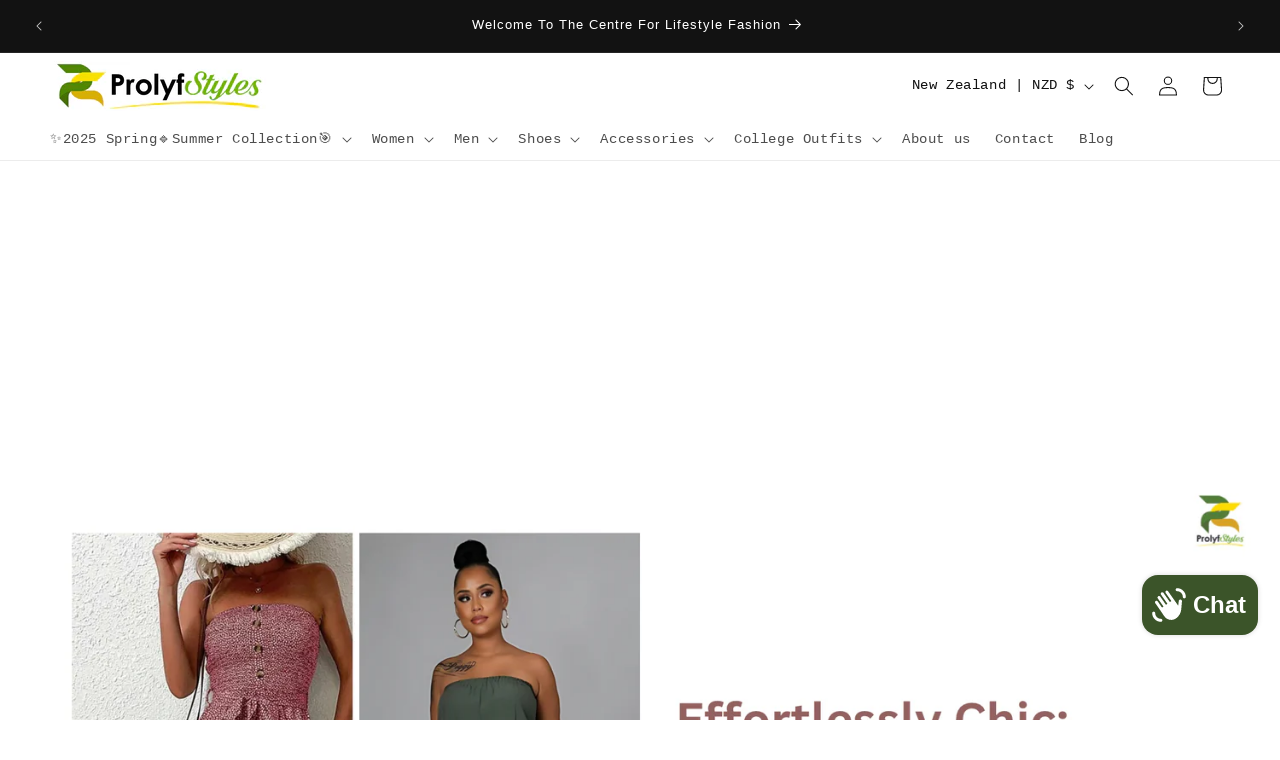

--- FILE ---
content_type: text/html; charset=utf-8
request_url: https://prolyfstyles.com/apps/reviews/articles?url=https:/prolyfstyles.com/en-nz/blogs/news/the-perfect-strapless-jumpsuit
body_size: 2237
content:
[  { "@context":"http://schema.org", "@type":"BlogPosting", "@id": "https://prolyfstyles.com/blogs/news/the-perfect-strapless-jumpsuit#article_sp_schemaplus",   "author":   { "@type": "Person",   "name": "Cheryll Channer",  "description": "", "email": "prolyfstyle@gmail.com",  "image":{ "@type":"ImageObject", "width":"250", "height":"250",  "url":"https:users/logo.jpg"  },      "url": "https:\/\/prolyfstyles.com\/search?type=article\u0026q=Cheryll+Channer"  }  ,   "creator":   { "@type": "Person",   "name": "Cheryll Channer",  "description": "", "email": "prolyfstyle@gmail.com",  "image":{ "@type":"ImageObject", "width":"250", "height":"250",  "url":"https:users/logo.jpg"  },      "url": "https:\/\/prolyfstyles.com\/search?type=article\u0026q=Cheryll+Channer"  }  ,  "articleBody": "\nIn the world of fashion, finding an outfit that’s both versatile and stylish can feel like striking gold. Enter the strapless jumpsuit—a wardrobe hero that can effortlessly transition from a casual weekend outfit to a trendy street style look. Whether you're dressing up for a casual date outfit or need a chic ensemble for casual work style, the strapless jumpsuit has you covered. Let’s dive into how to make this trendy outfit work for every occasion.\n\nWhat Occasion Is Best for Jumpsuits?\nStrapless jumpsuits are incredibly versatile and can be worn for various occasions:\n\n\nCasual Going Out Outfit: Perfect for a relaxed brunch or a casual night out with friends.\n\nCasual Weekend Outfit: Ideal for leisurely weekends, offering comfort without compromising on style.\n\nCasual Work Style: With the right accessories, jumpsuits can be work-appropriate, adding a touch of trendy elegance.\n\nCasual Date Outfit: Show off your style on a casual date with a chic strapless jumpsuit.\n\nTrendy Street Styles: Pair with trendy accessories to nail that street style look.\n\nCasual Church Outfits for Ladies: Opt for a modest design and accessorize appropriately for a casual yet respectful church outfit.\n\n Are Jumpsuits Flattering for a Big Tummy?\nYes, jumpsuits can be flattering for a bigger tummy. Look for designs that cinch at the waist or have a belt, as this can create a more defined silhouette. Choose fabrics that drape well and avoid clingy materials. Darker colors and vertical patterns can also be slimming and elongate your frame, making you look effortlessly chic.\n\nHow Do You Make a Jumpsuit Look Classy?\nMaking a jumpsuit look classy is all about the details:\n\n\nFabric Choice: Opt for high-quality materials like silk, satin, or crepe.\n\nFit and Tailoring: Ensure the jumpsuit fits well, especially around the bust and waist.\n\nAccessorize: Pair with elegant jewelry and a sophisticated handbag.\n\nFootwear: Choose stylish heels or classy flats.\n\nMinimalism: Sometimes less is more. Keep accessories minimal for a clean, sophisticated look.\n\n\nWhat to Wear on Top of a Strapless Jumpsuit?\nDepending on the weather and occasion, you can layer your strapless jumpsuit with:\n\n\nBlazer: Perfect for a casual work style or a polished look for a dinner date.\n\nCardigan: Great for a cozy, casual weekend outfit.\n\nDenim Jacket: Adds a trendy street style vibe.\n\nShawl or Scarf: Ideal for adding a touch of elegance without compromising the strapless look.\n\n\nHow Do You Look Good in Strapless?\nTo look good in a strapless jumpsuit, consider the following tips:\n\n\nSupportive Undergarments: Ensure you have a well-fitting strapless bra or bodysuit.\n\nProper Fit: Make sure the jumpsuit fits snugly around the bust to avoid constant readjustment.\n\nPosture: Good posture enhances the overall look of a strapless outfit.\n\nSkin Care: Since your shoulders and arms are exposed, moisturize and use a bit of shimmer for a healthy glow.\n\n\nWhat Jewelry to Wear with a Strapless Jumpsuit?\nJewelry can elevate your strapless jumpsuit look significantly:\n\n\nStatement Necklace: Draw attention to your neckline.\n\nChandelier Earrings: Add a touch of glamour without competing with the neckline.\n\nBracelets and Rings: Keep the focus on your arms and hands for a balanced look.\n\nMinimalist Pieces: For a more subtle look, go for delicate necklaces and studs.\n\n\nHow to Accessorize a Strapless Jumpsuit?\nAccessorizing a strapless jumpsuit can transform your outfit from simple to stunning:\n\n\nBelts: Add a belt to define your waist and enhance your silhouette.\n\nShoes: Depending on the occasion, pair with stylish heels, trendy flats, or casual sneakers.\n\nBags: A chic clutch for evenings, a tote for work, or a crossbody for casual outings.\n\nOuterwear: As mentioned, layering with the right outerwear can add dimension and style.\n\nHats: For a trendy street style look, consider a stylish hat like a fedora or a wide-brimmed hat.\n\nConclusion\nThe strapless jumpsuit is truly a versatile piece that can fit any casual going out outfit or casual weekend outfit you have planned. It’s a stylish solution for trendy street styles and can be dressed up or down for various occasions. By choosing the right accessories and layers, you can create effortlessly chic looks that make you feel confident and fashionable. Whether you’re shopping for women’s clothes on sale or looking for the best outfit for women, the strapless jumpsuit should be at the top of your list. So, next time you’re wondering how to wear a jumpsuit, remember these tips and dress to impress with ease.", "comment": [  ], "commentCount": " 0", "dateCreated":"2024-05-23T12:32:25Z", "dateModified":"2024-11-26T11:36:21Z", "datePublished":"2024-05-29T12:54:33Z",  "description":"Learn how to achieve effortless elegance with the perfect strapless jumpsuit for any occasion. From casual work styles to trendy street styles, we've got you covered with tips and tricks to dress to impress.",  "headline":"Effortless Elegance: The Perfect Strapless Jumpsuit For Every Occasion",  "image": { "@type":"ImageObject", "width":"1920", "height":"1080",  "url":"https://prolyfstyles.com/cdn/shop/articles/2C4CDE60-B03D-4E16-AC3F-9B652028FAA0.jpg?v=1716510416&width=500"  },  "keywords": [  "belted jumpsuits" ,  "printed jumpsuits" ,  "strapless jumpsuit"   ], "mainEntityOfPage": { "@type": "WebPage", "@id": "https://prolyfstyles.com/blogs/news/the-perfect-strapless-jumpsuit#webpage_sp_schemaplus" }, "publisher": { "@type": "Organization",  "logo": { "@type": "ImageObject", "name": "ProLyf Styles Logo Schema by SchemaPlus",  "url": "https://prolyfstyles.com/cdn/shop/files/Logo.png?v=1637435598&width=100"  },  "name": "ProLyf Styles" },   "thumbnailUrl": "https://prolyfstyles.com/cdn/shop/articles/2C4CDE60-B03D-4E16-AC3F-9B652028FAA0.jpg?v=1716510416&width=200",   "url":"https://prolyfstyles.com/blogs/news/the-perfect-strapless-jumpsuit" }      ,{ "@context": "http://schema.org", "@type": "BreadcrumbList", "name": "ProLyf Styles Breadcrumbs Schema by SchemaPlus", "itemListElement": [ { "@type": "ListItem", "position": 1, "item": { "@id": "https://prolyfstyles.com/blogs/news", "name": "News" } }, { "@type": "ListItem", "position": 2, "item": { "@id": "https://prolyfstyles.com/blogs/news/the-perfect-strapless-jumpsuit", "name": "Effortless Elegance: The Perfect Strapless Jumpsuit For Every Occasion" } } ] }  ]

--- FILE ---
content_type: text/html; charset=utf-8
request_url: https://www.google.com/recaptcha/api2/aframe
body_size: 259
content:
<!DOCTYPE HTML><html><head><meta http-equiv="content-type" content="text/html; charset=UTF-8"></head><body><script nonce="75lzhkD-u9lHj2vq5guMdA">/** Anti-fraud and anti-abuse applications only. See google.com/recaptcha */ try{var clients={'sodar':'https://pagead2.googlesyndication.com/pagead/sodar?'};window.addEventListener("message",function(a){try{if(a.source===window.parent){var b=JSON.parse(a.data);var c=clients[b['id']];if(c){var d=document.createElement('img');d.src=c+b['params']+'&rc='+(localStorage.getItem("rc::a")?sessionStorage.getItem("rc::b"):"");window.document.body.appendChild(d);sessionStorage.setItem("rc::e",parseInt(sessionStorage.getItem("rc::e")||0)+1);localStorage.setItem("rc::h",'1768366195508');}}}catch(b){}});window.parent.postMessage("_grecaptcha_ready", "*");}catch(b){}</script></body></html>

--- FILE ---
content_type: text/plain; charset=utf-8
request_url: https://sp-micro-proxy.b-cdn.net/micro?unique_id=prolyf-styles.myshopify.com
body_size: 4693
content:
{"site":{"free_plan_limit_reached":false,"billing_status":null,"billing_active":true,"pricing_plan_required":false,"settings":{"proof_mobile_position":"Bottom","proof_desktop_position":"Bottom Left","proof_pop_size":"default","proof_start_delay_time":1,"proof_time_between":3,"proof_display_time":6,"proof_visible":false,"proof_cycle":true,"proof_mobile_enabled":true,"proof_desktop_enabled":true,"proof_tablet_enabled":null,"proof_locale":"en","proof_show_powered_by":false},"site_integrations":[{"id":"172626","enabled":true,"integration":{"name":"Shopify Purchase","handle":"shopify_api_purchase","pro":false},"settings":{"proof_onclick_new_tab":null,"proof_exclude_pages":null,"proof_include_pages":[],"proof_display_pages_mode":"excluded","proof_minimum_activity_sessions":null,"proof_height":110,"proof_bottom":10,"proof_top":10,"proof_right":10,"proof_left":10,"proof_background_color":"#f3ce15","proof_background_image_url":"","proof_font_color":"#2d3436","proof_border_radius":1500,"proof_padding_top":0,"proof_padding_bottom":0,"proof_padding_left":8,"proof_padding_right":16,"proof_icon_color":"#57BE0F","proof_icon_background_color":"#57BE0F","proof_hours_before_obscure":48,"proof_minimum_review_rating":5,"proof_highlights_color":"#fdcb6e","proof_display_review":true,"proof_show_review_on_hover":true,"proof_summary_time_range":1440,"proof_summary_minimum_count":10,"proof_show_media":false,"proof_show_message":false,"proof_media_url":null,"proof_media_position":null,"proof_nudge_click_url":null,"proof_icon_url":null,"proof_icon_mode":null,"proof_icon_enabled":false},"template":{"id":"4","body":{"top":"{{first_name}} in {{city}}, {{province}} {{country}}","middle":"Purchased {{product_title}}"},"raw_body":"<top>{{first_name}} in {{city}}, {{province}} {{country}}</top><middle>Purchased {{product_title}}</middle>","locale":"en"}}],"events":[{"id":"243674796","created_at":null,"variables":{"first_name":"Someone","city":"Sutton","province":"England","province_code":"ENG","country":"United Kingdom","country_code":"GB","product_title":"Conveniece Eco Tote Bag"},"click_url":"https://prolyfstyles.com/products/conveniece-eco-tote-bag","image_url":"https://cdn.shopify.com/s/files/1/2339/7645/files/eco-tote-bag-black-front-68daafb47c561.jpg?v=1759162306","product":{"id":"64650956","product_id":"8781244399778","title":"Conveniece Eco Tote Bag","created_at":"2025-09-29T16:11:44.025Z","updated_at":"2026-01-09T15:11:50.500Z","published_at":null},"site_integration":{"id":"172626","enabled":true,"integration":{"name":"Shopify Purchase","handle":"shopify_api_purchase","pro":false},"template":{"id":"4","body":{"top":"{{first_name}} in {{city}}, {{province}} {{country}}","middle":"Purchased {{product_title}}"},"raw_body":"<top>{{first_name}} in {{city}}, {{province}} {{country}}</top><middle>Purchased {{product_title}}</middle>","locale":"en"}}},{"id":"243264477","created_at":null,"variables":{"first_name":"Someone","city":"Buffalo grove","province":"Illinois","province_code":"IL","country":"United States","country_code":"US","product_title":"Elegant One-Shoulder Ruffle Jumpsuit"},"click_url":"https://prolyfstyles.com/products/elegant-one-shoulder-ruffle-jumpsuit","image_url":"https://cdn.shopify.com/s/files/1/2339/7645/files/red-wide-leg-formal-jumpsuit.webp?v=1746479071","product":{"id":"52112822","product_id":"7556972609698","title":"Elegant One-Shoulder Ruffle Jumpsuit","created_at":"2022-06-27T20:53:02.000Z","updated_at":"2026-01-13T06:15:53.086Z","published_at":"2025-05-05T19:23:56.000Z"},"site_integration":{"id":"172626","enabled":true,"integration":{"name":"Shopify Purchase","handle":"shopify_api_purchase","pro":false},"template":{"id":"4","body":{"top":"{{first_name}} in {{city}}, {{province}} {{country}}","middle":"Purchased {{product_title}}"},"raw_body":"<top>{{first_name}} in {{city}}, {{province}} {{country}}</top><middle>Purchased {{product_title}}</middle>","locale":"en"}}},{"id":"242339216","created_at":null,"variables":{"first_name":"Someone","city":"Marlborough","province":"New Hampshire","province_code":"NH","country":"United States","country_code":"US","product_title":"Big Hoop Earrings"},"click_url":"https://prolyfstyles.com/products/big-hoop-earrings","image_url":"https://cdn.shopify.com/s/files/1/2339/7645/files/HTB1Z6r2ihuTBuNkHFNRq6A9qpXa2_5c035cba-b00d-4b90-a385-763d4e71110f.webp?v=1764040877","product":{"id":"4113977","product_id":"2320362405947","title":"Big Hoop Earrings","created_at":"2019-08-16T22:53:40.000Z","updated_at":"2026-01-13T05:41:17.124Z","published_at":"2025-05-03T15:52:45.000Z"},"site_integration":{"id":"172626","enabled":true,"integration":{"name":"Shopify Purchase","handle":"shopify_api_purchase","pro":false},"template":{"id":"4","body":{"top":"{{first_name}} in {{city}}, {{province}} {{country}}","middle":"Purchased {{product_title}}"},"raw_body":"<top>{{first_name}} in {{city}}, {{province}} {{country}}</top><middle>Purchased {{product_title}}</middle>","locale":"en"}}},{"id":"242297894","created_at":null,"variables":{"first_name":"Someone","city":"La Cañada Flintridge","province":"California","province_code":"CA","country":"United States","country_code":"US","product_title":"Mandarin Collar Dress Shirt"},"click_url":"https://prolyfstyles.com/products/mandarin-collar-dress-shirt","image_url":"https://cdn.shopify.com/s/files/1/2339/7645/files/mens-orange-mandarin-collar-dress-shirt.webp?v=1741646487","product":{"id":"62810429","product_id":"8609267974306","title":"Mandarin Collar Dress Shirt","created_at":"2025-03-06T04:15:42.535Z","updated_at":"2026-01-13T06:43:15.956Z","published_at":"2025-05-02T16:22:52.000Z"},"site_integration":{"id":"172626","enabled":true,"integration":{"name":"Shopify Purchase","handle":"shopify_api_purchase","pro":false},"template":{"id":"4","body":{"top":"{{first_name}} in {{city}}, {{province}} {{country}}","middle":"Purchased {{product_title}}"},"raw_body":"<top>{{first_name}} in {{city}}, {{province}} {{country}}</top><middle>Purchased {{product_title}}</middle>","locale":"en"}}},{"id":"242272043","created_at":null,"variables":{"first_name":"Someone","city":"Bristol","province":"England","province_code":"ENG","country":"United Kingdom","country_code":"GB","product_title":"Elegant Asymmetric Lace Dress"},"click_url":"https://prolyfstyles.com/products/elegant-asymmetric-lace-dress","image_url":"https://cdn.shopify.com/s/files/1/2339/7645/files/Elegant_Asymmetric_Lace_Dress_-_Black.jpg?v=1733251887","product":{"id":"302068","product_id":"508214870075","title":"Elegant Asymmetric Lace Dress","created_at":"2018-02-20T02:44:18.000Z","updated_at":"2026-01-13T05:24:27.085Z","published_at":"2025-04-28T15:15:19.000Z"},"site_integration":{"id":"172626","enabled":true,"integration":{"name":"Shopify Purchase","handle":"shopify_api_purchase","pro":false},"template":{"id":"4","body":{"top":"{{first_name}} in {{city}}, {{province}} {{country}}","middle":"Purchased {{product_title}}"},"raw_body":"<top>{{first_name}} in {{city}}, {{province}} {{country}}</top><middle>Purchased {{product_title}}</middle>","locale":"en"}}},{"id":"240645480","created_at":null,"variables":{"first_name":"Someone","city":"Neunkirchen","province":null,"province_code":null,"country":"Germany","country_code":"DE","product_title":"Elegant Maxi Evening Dress"},"click_url":"https://prolyfstyles.com/products/elegant-maxi-evening-dress","image_url":"https://cdn.shopify.com/s/files/1/2339/7645/files/Elegant_Maxi_Evening_Dress_2.webp?v=1761078242","product":{"id":"14532517","product_id":"4319603621947","title":"Elegant Maxi Evening Dress","created_at":"2019-10-29T05:02:02.000Z","updated_at":"2026-01-13T05:53:30.891Z","published_at":"2025-05-02T16:41:57.000Z"},"site_integration":{"id":"172626","enabled":true,"integration":{"name":"Shopify Purchase","handle":"shopify_api_purchase","pro":false},"template":{"id":"4","body":{"top":"{{first_name}} in {{city}}, {{province}} {{country}}","middle":"Purchased {{product_title}}"},"raw_body":"<top>{{first_name}} in {{city}}, {{province}} {{country}}</top><middle>Purchased {{product_title}}</middle>","locale":"en"}}},{"id":"240225994","created_at":null,"variables":{"first_name":"Someone","city":"Richmond","province":"Virginia","province_code":"VA","country":"United States","country_code":"US","product_title":"Stylish Camouflage Cargo Pants"},"click_url":"https://prolyfstyles.com/products/stylish-camouflage-cargo-pants","image_url":"https://cdn.shopify.com/s/files/1/2339/7645/files/Women_Camo_Cargo_Pants.jpg?v=1761252215","product":{"id":"59728505","product_id":"8227293593762","title":"Stylish Camouflage Cargo Pants","created_at":"2024-03-22T21:45:06.000Z","updated_at":"2026-01-13T06:28:13.598Z","published_at":"2024-12-02T01:25:14.000Z"},"site_integration":{"id":"172626","enabled":true,"integration":{"name":"Shopify Purchase","handle":"shopify_api_purchase","pro":false},"template":{"id":"4","body":{"top":"{{first_name}} in {{city}}, {{province}} {{country}}","middle":"Purchased {{product_title}}"},"raw_body":"<top>{{first_name}} in {{city}}, {{province}} {{country}}</top><middle>Purchased {{product_title}}</middle>","locale":"en"}}},{"id":"240110346","created_at":null,"variables":{"first_name":"Someone","city":"Hampton","province":"Virginia","province_code":"VA","country":"United States","country_code":"US","product_title":"Stylish Camouflage Cargo Pants"},"click_url":"https://prolyfstyles.com/products/stylish-camouflage-cargo-pants","image_url":"https://cdn.shopify.com/s/files/1/2339/7645/files/Women_Camo_Cargo_Pants.jpg?v=1761252215","product":{"id":"59728505","product_id":"8227293593762","title":"Stylish Camouflage Cargo Pants","created_at":"2024-03-22T21:45:06.000Z","updated_at":"2026-01-13T06:28:13.598Z","published_at":"2024-12-02T01:25:14.000Z"},"site_integration":{"id":"172626","enabled":true,"integration":{"name":"Shopify Purchase","handle":"shopify_api_purchase","pro":false},"template":{"id":"4","body":{"top":"{{first_name}} in {{city}}, {{province}} {{country}}","middle":"Purchased {{product_title}}"},"raw_body":"<top>{{first_name}} in {{city}}, {{province}} {{country}}</top><middle>Purchased {{product_title}}</middle>","locale":"en"}}},{"id":"237935573","created_at":null,"variables":{"first_name":"Someone","city":"Bethesda","province":"Maryland","province_code":"MD","country":"United States","country_code":"US","product_title":"Chiffon Wide-Leg Summer Jumpsuit"},"click_url":"https://prolyfstyles.com/products/chiffon-wide-leg-summer-jumpsuit","image_url":"https://cdn.shopify.com/s/files/1/2339/7645/files/blue-wide-leg-jumpsuit-prolyf.webp?v=1746589037","product":{"id":"14533449","product_id":"4319616335931","title":"Chiffon Wide-Leg Summer Jumpsuit","created_at":"2019-10-29T05:36:15.000Z","updated_at":"2026-01-13T05:54:18.151Z","published_at":"2025-05-07T03:53:53.000Z"},"site_integration":{"id":"172626","enabled":true,"integration":{"name":"Shopify Purchase","handle":"shopify_api_purchase","pro":false},"template":{"id":"4","body":{"top":"{{first_name}} in {{city}}, {{province}} {{country}}","middle":"Purchased {{product_title}}"},"raw_body":"<top>{{first_name}} in {{city}}, {{province}} {{country}}</top><middle>Purchased {{product_title}}</middle>","locale":"en"}}},{"id":"237086614","created_at":null,"variables":{"first_name":"Someone","city":"Iselin","province":"New Jersey","province_code":"NJ","country":"United States","country_code":"US","product_title":"Formal Bodycon Work Dress"},"click_url":"https://prolyfstyles.com/products/formal-bodycon-work-dress","image_url":"https://cdn.shopify.com/s/files/1/2339/7645/files/Black_Double-Button_Blazer-Style_Professional_Dress.webp?v=1735086872","product":{"id":"11147797","product_id":"4163028615227","title":"Formal Bodycon Work Dress","created_at":"2019-09-25T00:01:05.000Z","updated_at":"2026-01-13T05:44:48.996Z","published_at":"2024-07-24T15:55:11.000Z"},"site_integration":{"id":"172626","enabled":true,"integration":{"name":"Shopify Purchase","handle":"shopify_api_purchase","pro":false},"template":{"id":"4","body":{"top":"{{first_name}} in {{city}}, {{province}} {{country}}","middle":"Purchased {{product_title}}"},"raw_body":"<top>{{first_name}} in {{city}}, {{province}} {{country}}</top><middle>Purchased {{product_title}}</middle>","locale":"en"}}},{"id":"235470443","created_at":null,"variables":{"first_name":"Someone","city":"Ramona","province":"California","province_code":"CA","country":"United States","country_code":"US","product_title":"Audrey Hepburn Style Derby Hat"},"click_url":"https://prolyfstyles.com/products/fashion-streetstyle-black-wide-brim-wool-bucket-hat","image_url":"https://cdn.shopify.com/s/files/1/2339/7645/files/S58b07c9759784edd99db06898a3d27eaf.webp?v=1761779973","product":{"id":"61720456","product_id":"8537767772322","title":"Audrey Hepburn Style Derby Hat","created_at":"2024-11-12T20:19:25.000Z","updated_at":"2026-01-13T06:34:28.988Z","published_at":"2025-10-29T23:19:22.000Z"},"site_integration":{"id":"172626","enabled":true,"integration":{"name":"Shopify Purchase","handle":"shopify_api_purchase","pro":false},"template":{"id":"4","body":{"top":"{{first_name}} in {{city}}, {{province}} {{country}}","middle":"Purchased {{product_title}}"},"raw_body":"<top>{{first_name}} in {{city}}, {{province}} {{country}}</top><middle>Purchased {{product_title}}</middle>","locale":"en"}}},{"id":"232516218","created_at":null,"variables":{"first_name":"Someone","city":"Aurora","province":"Colorado","province_code":"CO","country":"United States","country_code":"US","product_title":"Wide Leg Off Shoulder Jumpsuit"},"click_url":"https://prolyfstyles.com/products/wide-leg-off-shoulder-jumpsuit","image_url":"https://cdn.shopify.com/s/files/1/2339/7645/files/Sd5a70673139341e3b84c58ae4bca66daJ.webp?v=1767575109","product":{"id":"35062593","product_id":"5879529078946","title":"Wide Leg Off Shoulder Jumpsuit","created_at":"2020-11-02T01:27:40.000Z","updated_at":"2026-01-13T06:03:50.602Z","published_at":"2024-05-23T21:47:09.000Z"},"site_integration":{"id":"172626","enabled":true,"integration":{"name":"Shopify Purchase","handle":"shopify_api_purchase","pro":false},"template":{"id":"4","body":{"top":"{{first_name}} in {{city}}, {{province}} {{country}}","middle":"Purchased {{product_title}}"},"raw_body":"<top>{{first_name}} in {{city}}, {{province}} {{country}}</top><middle>Purchased {{product_title}}</middle>","locale":"en"}}},{"id":"231500034","created_at":null,"variables":{"first_name":"Someone","city":"Paragon","province":"Indiana","province_code":"IN","country":"United States","country_code":"US","product_title":"Elegant V-Neck Sleeveless Black Jumpsuit"},"click_url":"https://prolyfstyles.com/products/sassy-v-neck-sleeveless-black-jumpsuit","image_url":"https://cdn.shopify.com/s/files/1/2339/7645/files/S240a17625200430ea558635c1113dabcV.webp?v=1767806292","product":{"id":"4807063","product_id":"1338138034235","title":"Elegant V-Neck Sleeveless Black Jumpsuit","created_at":"2018-05-30T02:29:41.000Z","updated_at":"2026-01-13T05:27:28.166Z","published_at":"2026-01-07T17:18:02.000Z"},"site_integration":{"id":"172626","enabled":true,"integration":{"name":"Shopify Purchase","handle":"shopify_api_purchase","pro":false},"template":{"id":"4","body":{"top":"{{first_name}} in {{city}}, {{province}} {{country}}","middle":"Purchased {{product_title}}"},"raw_body":"<top>{{first_name}} in {{city}}, {{province}} {{country}}</top><middle>Purchased {{product_title}}</middle>","locale":"en"}}},{"id":"231331630","created_at":null,"variables":{"first_name":"Someone","city":"Calumet City","province":"Illinois","province_code":"IL","country":"United States","country_code":"US","product_title":"Stainless Steel Superman Ring"},"click_url":"https://prolyfstyles.com/products/stainless-steel-casual-rings","image_url":"https://cdn.shopify.com/s/files/1/2339/7645/files/S8fa34176f1a24bf99adacfa65dc0b894K.webp?v=1761612055","product":{"id":"4733450","product_id":"10840128077","title":"Stainless Steel Superman Ring","created_at":"2017-09-30T12:51:32.000Z","updated_at":"2026-01-13T05:15:16.112Z","published_at":"2025-10-28T00:40:42.000Z"},"site_integration":{"id":"172626","enabled":true,"integration":{"name":"Shopify Purchase","handle":"shopify_api_purchase","pro":false},"template":{"id":"4","body":{"top":"{{first_name}} in {{city}}, {{province}} {{country}}","middle":"Purchased {{product_title}}"},"raw_body":"<top>{{first_name}} in {{city}}, {{province}} {{country}}</top><middle>Purchased {{product_title}}</middle>","locale":"en"}}},{"id":"228896705","created_at":null,"variables":{"first_name":"Someone","city":"Folsom","province":"California","province_code":"CA","country":"United States","country_code":"US","product_title":"Elegant Summer Linen Dress"},"click_url":"https://prolyfstyles.com/products/elegant-summer-linen-dress","image_url":"https://cdn.shopify.com/s/files/1/2339/7645/files/Sf225930c28024f3faa3930d105db33cbh.webp?v=1765831002","product":{"id":"4985515","product_id":"1359892938811","title":"Elegant Summer Linen Dress","created_at":"2018-06-19T03:09:14.000Z","updated_at":"2026-01-13T05:28:15.073Z","published_at":"2025-12-15T20:18:30.000Z"},"site_integration":{"id":"172626","enabled":true,"integration":{"name":"Shopify Purchase","handle":"shopify_api_purchase","pro":false},"template":{"id":"4","body":{"top":"{{first_name}} in {{city}}, {{province}} {{country}}","middle":"Purchased {{product_title}}"},"raw_body":"<top>{{first_name}} in {{city}}, {{province}} {{country}}</top><middle>Purchased {{product_title}}</middle>","locale":"en"}}},{"id":"228564080","created_at":null,"variables":{"first_name":"Someone","city":"Key Biscayne","province":"Florida","province_code":"FL","country":"United States","country_code":"US","product_title":"Fashionable Open Toes Platform Sandals"},"click_url":"https://prolyfstyles.com/products/fashionable-open-toes-platform-sandals","image_url":"https://cdn.shopify.com/s/files/1/2339/7645/files/Sec37bf76f39f42d6bcbbc924ba023fcfj.webp?v=1746137258","product":{"id":"33052043","product_id":"5672307753122","title":"Fashionable Open Toes Platform Sandals","created_at":"2020-09-03T04:56:48.000Z","updated_at":"2026-01-13T17:28:37.423Z","published_at":"2025-05-01T22:07:25.000Z"},"site_integration":{"id":"172626","enabled":true,"integration":{"name":"Shopify Purchase","handle":"shopify_api_purchase","pro":false},"template":{"id":"4","body":{"top":"{{first_name}} in {{city}}, {{province}} {{country}}","middle":"Purchased {{product_title}}"},"raw_body":"<top>{{first_name}} in {{city}}, {{province}} {{country}}</top><middle>Purchased {{product_title}}</middle>","locale":"en"}}},{"id":"228428801","created_at":null,"variables":{"first_name":"Someone","city":"Rhauderfehn","province":null,"province_code":null,"country":"Germany","country_code":"DE","product_title":"Chic Cold Shoulder Jumpsuit for Women"},"click_url":"https://prolyfstyles.com/products/chic-wide-leg-turtleneck-jumpsuit","image_url":"https://cdn.shopify.com/s/files/1/2339/7645/files/S3d4560192e344648906763c3a8e7f9c90.webp?v=1767368477","product":{"id":"58067026","product_id":"8081056989346","title":"Chic Cold Shoulder Jumpsuit for Women","created_at":"2023-10-20T21:24:55.000Z","updated_at":"2026-01-13T06:20:22.787Z","published_at":"2026-01-02T15:41:03.000Z"},"site_integration":{"id":"172626","enabled":true,"integration":{"name":"Shopify Purchase","handle":"shopify_api_purchase","pro":false},"template":{"id":"4","body":{"top":"{{first_name}} in {{city}}, {{province}} {{country}}","middle":"Purchased {{product_title}}"},"raw_body":"<top>{{first_name}} in {{city}}, {{province}} {{country}}</top><middle>Purchased {{product_title}}</middle>","locale":"en"}}},{"id":"228306043","created_at":null,"variables":{"first_name":"Someone","city":"Saint Leonard","province":"Maryland","province_code":"MD","country":"United States","country_code":"US","product_title":"Glamorous Camel Fedora Hat"},"click_url":"https://prolyfstyles.com/products/glamorous-camel-fedora-hat","image_url":"https://cdn.shopify.com/s/files/1/2339/7645/files/Sf8d31098f9f543f9b98e5661965697ddY.webp?v=1749671339","product":{"id":"60435184","product_id":"8395376197794","title":"Glamorous Camel Fedora Hat","created_at":"2024-06-22T17:43:16.000Z","updated_at":"2026-01-13T06:33:05.386Z","published_at":"2024-06-22T17:44:11.000Z"},"site_integration":{"id":"172626","enabled":true,"integration":{"name":"Shopify Purchase","handle":"shopify_api_purchase","pro":false},"template":{"id":"4","body":{"top":"{{first_name}} in {{city}}, {{province}} {{country}}","middle":"Purchased {{product_title}}"},"raw_body":"<top>{{first_name}} in {{city}}, {{province}} {{country}}</top><middle>Purchased {{product_title}}</middle>","locale":"en"}}},{"id":"227961903","created_at":null,"variables":{"first_name":"Someone","city":"Mumbai","province":"Maharashtra","province_code":"MH","country":"India","country_code":"IN","product_title":"Women's Cute Summer Slide Sandals"},"click_url":"https://prolyfstyles.com/products/womens-cute-summer-slide-sandals","image_url":"https://cdn.shopify.com/s/files/1/2339/7645/files/S15ab46f74e0d4e26afcf338532aa1e502.webp?v=1756152686","product":{"id":"33050170","product_id":"5672031256738","title":"Women's Cute Summer Slide Sandals","created_at":"2020-09-03T02:44:05.000Z","updated_at":"2026-01-13T06:00:56.334Z","published_at":"2025-04-30T01:13:19.000Z"},"site_integration":{"id":"172626","enabled":true,"integration":{"name":"Shopify Purchase","handle":"shopify_api_purchase","pro":false},"template":{"id":"4","body":{"top":"{{first_name}} in {{city}}, {{province}} {{country}}","middle":"Purchased {{product_title}}"},"raw_body":"<top>{{first_name}} in {{city}}, {{province}} {{country}}</top><middle>Purchased {{product_title}}</middle>","locale":"en"}}},{"id":"227913663","created_at":null,"variables":{"first_name":"Someone","city":"Wilmington","province":"North Carolina","province_code":"NC","country":"United States","country_code":"US","product_title":"Summer Jazz Fedora Hat - Prolyf Styles"},"click_url":"https://prolyfstyles.com/products/summer-jazz-fedora-hat","image_url":"https://cdn.shopify.com/s/files/1/2339/7645/files/Pink_Fedora_Hat.jpg?v=1763999194","product":{"id":"60515337","product_id":"8417369653410","title":"Summer Jazz Fedora Hat - Prolyf Styles","created_at":"2024-07-05T04:37:38.000Z","updated_at":"2026-01-13T06:33:41.548Z","published_at":"2024-12-14T18:11:27.000Z"},"site_integration":{"id":"172626","enabled":true,"integration":{"name":"Shopify Purchase","handle":"shopify_api_purchase","pro":false},"template":{"id":"4","body":{"top":"{{first_name}} in {{city}}, {{province}} {{country}}","middle":"Purchased {{product_title}}"},"raw_body":"<top>{{first_name}} in {{city}}, {{province}} {{country}}</top><middle>Purchased {{product_title}}</middle>","locale":"en"}}},{"id":"227806895","created_at":null,"variables":{"first_name":"Someone","city":"České Budějovice","province":null,"province_code":null,"country":"Czech Republic","country_code":"CZ","product_title":"Pointed Toe Thin Heel Dress Shoes"},"click_url":"https://prolyfstyles.com/products/pointed-toe-high-heels-shoes","image_url":"https://cdn.shopify.com/s/files/1/2339/7645/files/Hdafdede64d984dc78d0c3d674567eaaaI_1c7336ac-d5f4-4ea6-8f68-8d8c274ba557.webp?v=1767720255","product":{"id":"7133436","product_id":"10756441549","title":"Pointed Toe Thin Heel Dress Shoes","created_at":"2017-09-23T03:02:33.000Z","updated_at":"2026-01-13T05:13:57.930Z","published_at":"2024-04-27T19:01:45.000Z"},"site_integration":{"id":"172626","enabled":true,"integration":{"name":"Shopify Purchase","handle":"shopify_api_purchase","pro":false},"template":{"id":"4","body":{"top":"{{first_name}} in {{city}}, {{province}} {{country}}","middle":"Purchased {{product_title}}"},"raw_body":"<top>{{first_name}} in {{city}}, {{province}} {{country}}</top><middle>Purchased {{product_title}}</middle>","locale":"en"}}},{"id":"227517510","created_at":null,"variables":{"first_name":"Someone","city":"Petersburg","province":"Ontario","province_code":"ON","country":"Canada","country_code":"CA","product_title":"Ladies Dress Style Wristwatch"},"click_url":"https://prolyfstyles.com/products/womens-fashion-wristwatches","image_url":"https://cdn.shopify.com/s/files/1/2339/7645/files/Sbd8dc5d200b2419682580a14d74f2caef.webp?v=1737767275","product":{"id":"21209330","product_id":"4451638902843","title":"Ladies Dress Style Wristwatch","created_at":"2020-01-19T20:08:32.000Z","updated_at":"2026-01-13T05:57:28.976Z","published_at":"2025-01-25T00:44:46.000Z"},"site_integration":{"id":"172626","enabled":true,"integration":{"name":"Shopify Purchase","handle":"shopify_api_purchase","pro":false},"template":{"id":"4","body":{"top":"{{first_name}} in {{city}}, {{province}} {{country}}","middle":"Purchased {{product_title}}"},"raw_body":"<top>{{first_name}} in {{city}}, {{province}} {{country}}</top><middle>Purchased {{product_title}}</middle>","locale":"en"}}},{"id":"226805076","created_at":null,"variables":{"first_name":"Someone","city":"SICKLERVILLE","province":"New Jersey","province_code":"NJ","country":"United States","country_code":"US","product_title":"Long Sleeve Off Shoulder Dressy Jumpsuit"},"click_url":"https://prolyfstyles.com/products/classy-off-shoulder-dressy-jumpsuit","image_url":"https://cdn.shopify.com/s/files/1/2339/7645/files/S0749b2828e104d64b85444a441bf5f6c5.webp?v=1749654738","product":{"id":"72812","product_id":"314804174861","title":"Long Sleeve Off Shoulder Dressy Jumpsuit","created_at":"2018-01-20T18:56:58.000Z","updated_at":"2026-01-13T05:23:14.710Z","published_at":"2025-06-11T14:28:56.000Z"},"site_integration":{"id":"172626","enabled":true,"integration":{"name":"Shopify Purchase","handle":"shopify_api_purchase","pro":false},"template":{"id":"4","body":{"top":"{{first_name}} in {{city}}, {{province}} {{country}}","middle":"Purchased {{product_title}}"},"raw_body":"<top>{{first_name}} in {{city}}, {{province}} {{country}}</top><middle>Purchased {{product_title}}</middle>","locale":"en"}}},{"id":"226256410","created_at":null,"variables":{"first_name":"Someone","city":"Teuchern","province":null,"province_code":null,"country":"Germany","country_code":"DE","product_title":"Chic Soft Leather Shoulder Bag"},"click_url":"https://prolyfstyles.com/products/chic-soft-leather-shoulder-bag","image_url":"https://cdn.shopify.com/s/files/1/2339/7645/files/Sc452037fac7d4722bac1a8528db182a14.webp?v=1750429644","product":{"id":"60244423","product_id":"8359112376482","title":"Chic Soft Leather Shoulder Bag","created_at":"2024-05-30T18:43:02.000Z","updated_at":"2026-01-13T18:07:50.219Z","published_at":"2024-05-30T18:43:09.000Z"},"site_integration":{"id":"172626","enabled":true,"integration":{"name":"Shopify Purchase","handle":"shopify_api_purchase","pro":false},"template":{"id":"4","body":{"top":"{{first_name}} in {{city}}, {{province}} {{country}}","middle":"Purchased {{product_title}}"},"raw_body":"<top>{{first_name}} in {{city}}, {{province}} {{country}}</top><middle>Purchased {{product_title}}</middle>","locale":"en"}}},{"id":"226227081","created_at":null,"variables":{"first_name":"Someone","city":"Bentonville","province":"Arkansas","province_code":"AR","country":"United States","country_code":"US","product_title":"Elegant One-Shoulder Belted Jumpsuit"},"click_url":"https://prolyfstyles.com/products/elegant-one-shoulder-belted-jumpsuit","image_url":"https://cdn.shopify.com/s/files/1/2339/7645/files/Black_One_Shoulder_Jumpsuit.webp?v=1751951610","product":{"id":"6504655","product_id":"223434833933","title":"Elegant One-Shoulder Belted Jumpsuit","created_at":"2017-12-16T20:11:18.000Z","updated_at":"2026-01-13T05:20:56.962Z","published_at":"2025-05-30T14:27:25.000Z"},"site_integration":{"id":"172626","enabled":true,"integration":{"name":"Shopify Purchase","handle":"shopify_api_purchase","pro":false},"template":{"id":"4","body":{"top":"{{first_name}} in {{city}}, {{province}} {{country}}","middle":"Purchased {{product_title}}"},"raw_body":"<top>{{first_name}} in {{city}}, {{province}} {{country}}</top><middle>Purchased {{product_title}}</middle>","locale":"en"}}}]}}